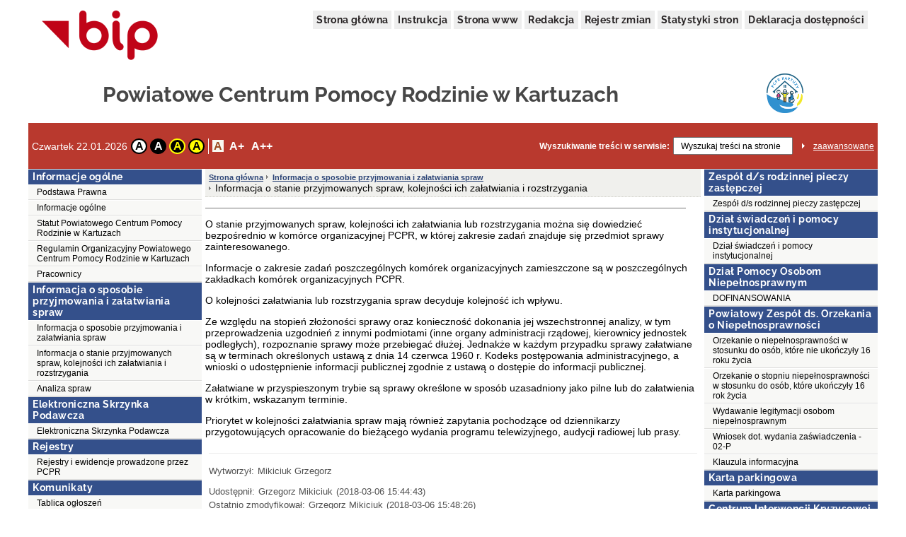

--- FILE ---
content_type: text/html;charset=UTF-8
request_url: http://pcpr.kartuzy.ibip.pl/public/?id=213994
body_size: 43532
content:
<!DOCTYPE html>
<html lang="pl">
<head>
	<title>Informacja o stanie przyjmowanych spraw, kolejności ich załatwiania i rozstrzygania - Powiatowe Centrum Pomocy Rodzinie w Kartuzach</title>
	<meta name="robots" content="index, follow">
	<meta http-equiv="content-type" content="text/html; charset=UTF-8">
	<meta name="viewport" content="width=device-width, initial-scale=1">
	
	<link rel="shortcut icon" href="/favicon.ico">	
	<link rel="stylesheet" type="text/css" href="/css/fontgoogle.css">
	<link rel="stylesheet" type="text/css" href="/css/common.css">
	<link rel="stylesheet" type="text/css" href="/css/110/style.css">
	<script type="text/javascript" src="/js/jquery-1.7.1.min.js"></script>
	<script type="text/javascript" src="/js/mobile_nav.js"></script>
	<script type="text/javascript" src="/js/powieksz_pomniejsz.js"></script>
	<script type="text/javascript" src="/js/wersja_kontrastowa.js"></script>
	<script type="text/javascript" src="/js/wywolanie_wersji_dla_niedowidzacych.js"></script>	
		
	<style type="text/css">
		#hidden_label {
			display: none;
		}
	</style>
	<script type="text/javascript">
		 function setCookie(name, value, expire) {
	         document.cookie = name + "=" + escape(value) + ((expire == null) ? "" : ("; expires=" + expire.toGMTString()));
	     }
	     function checkCookie(name) {
	         if (document.cookie != "") {
	             var toCookie = document.cookie.split("; ");
	             for (i = 0; i < toCookie.length; i++) {
	                 var CookieName = toCookie[i].split("=")[0];
	                 var CookieValue = toCookie[i].split("=")[1];
	                 if (CookieName == name)
	                     return unescape(CookieValue);
	             }
	         }
	     }
	     function removeCookieAlert() {
	         var CookieAlert = document.getElementById('CookieAlert');
	         CookieAlert.remove();
	         var expire = new Date();
	         expire.setMonth(expire.getMonth() + 1);
	         setCookie('agreeCookies', 'yes', expire);
	     }
	
        $(document).ready(function () {
            var regulujCzcionkeCookie = new Font('2'); //1 = +/- 1px
            if (regulujCzcionkeCookie.actualFontSize == 'aBig' || regulujCzcionkeCookie.actualFontSize == 'aMedium') {
                switch (regulujCzcionkeCookie.actualFontSize) {
                    case 'aBig':
                        regulujCzcionkeCookie.upperFont('reload');
                        break;
                    case 'aMedium':
                        regulujCzcionkeCookie.mediumFont('reload');
                        break;
                }
            }
            var contrast1 = new Contrast('4', 'noContrast', '', '');
            var contrast2 = new Contrast('1', 'contrast2', 'white', 'black');
            var contrast3 = new Contrast('2', 'contrast3', 'yellow', 'black');
            var contrast4 = new Contrast('3', 'contrast4', 'black', 'yellow');

            if (getCookieRs('contrast') == 'noContrast') {
                contrast1.setStartContrast();
            }
            if (getCookieRs('contrast') == 'contrast2') {
                contrast2.setStartContrast();
            }
            if (getCookieRs('contrast') == 'contrast3') {
                contrast3.setStartContrast();
            }
            if (getCookieRs('contrast') == 'contrast4') {
                contrast4.setStartContrast();
            }

            document.getElementById('contrast1').addEventListener('click', function () {
                contrast1.getContrast(regulujCzcionkeCookie.actualFontSize);
            }, false);

            document.getElementById('contrast2').addEventListener('click', function () {
                contrast2.getContrast(regulujCzcionkeCookie.actualFontSize);
            }, false);

            document.getElementById('contrast3').addEventListener('click', function () {
                contrast3.getContrast(regulujCzcionkeCookie.actualFontSize);
            }, false);

            document.getElementById('contrast4').addEventListener('click', function () {
                contrast4.getContrast(regulujCzcionkeCookie.actualFontSize);
            }, false);

            //Tworzenie Objektu reguluj czcionkę i nadanie mu wartości
            var regulujCzcionke = new Font('2'); //1 = +/- 1px

            //wywołania powiększania/pomniejszania czcionek
            document.getElementById('aMedium').addEventListener('click', function () {
                regulujCzcionke.mediumFont();
            }, false);

            document.getElementById('aBig').addEventListener('click', function () {
                regulujCzcionke.upperFont();
            }, false);

            document.getElementById('aReset').addEventListener('click', function () {
                regulujCzcionke.resetFont();
            }, false);            
            
            document.getElementById('search').addEventListener('click', function () {
            	document.getElementById('search').setAttribute('value', '');
            }, false);
        });
    </script>
</head>
<body>
	<div class="skip">
		<a class="content2" href="#left_menu">Przejdź do lewego menu</a>
		<a class="content2" href="#right_menu">Przejdź do prawego menu</a>
		<a class="content2" href="#content">Przejdź do treści</a>
		<a class="content2" href="#stopka">Przejdź do stopki</a>
	</div>
	<div id="backDrop"></div>
	<div id="top_toggler_belt">
		<span id="open-left-nav">&#9776; Menu</span>
		<span id="open-right-nav">Prawe Menu ☰ </span>
	</div>
		
	<div id="all">
		<div id="top">
		<div id="top_menu">
			<a href="https://www.gov.pl/bip" target="_blank" title="link do serwisu zewnętrznego otwierany w nowym oknie">
				<img src="/images/logo_bip.png" id="logo_bip" alt="Oficjalne logo BIP">
			</a>
			<nav>
				<div id="menu">
					<a href="/public/" title="link do strony głównej">Strona główna</a>
					<a href="/public/?id=628" title="link do instrukcji">Instrukcja</a>
					<a href="//www.pcprkartuzy.pl" target="_blank" title="link do serwisu zewnętrznego otwierany w nowym oknie">Strona www</a>
					<a href="/public/?id=661" title="link do redakcji serwisu">Redakcja</a>
					<a href="/public/rejestrzmian/" title="link do rejestru zmian">Rejestr zmian</a>
					
					<a href="/public/stat/?id_menu=213994">Statystyki stron</a>
										
					<a href="/public/?id=241538" title="link do deklaracji dostępności">Deklaracja dostępności</a>					
					
				</div>
			</nav>
		</div>
		<div id="top_header">
			<div class="top_header_name" id="top_header_name">Powiatowe Centrum Pomocy Rodzinie w Kartuzach</div>
			<div class="herb">
				<img style="width:52px; height: 56px;" src="/public/herb">
			</div>
		</div>
		
		
		
		
		<div id="top_belt">
			<div class="additionsWrapper">
				<p id="data">Czwartek 22.01.2026</p>
				<div id="topUtilities">
					<div id="contrastButtonBox">
						<a href="#" id="contrast1" class="contrastButton" title="Przywrócenie oryginalnego kontrastu" tabindex="0">A</a>
						<a href="#" id="contrast2" class="contrastButton" title="Kontrast - biały tekst na czarnym tle" tabindex="0">A</a>
						<a href="#" id="contrast3" class="contrastButton" title="Kontrast - żółty tekst na czarnym tle" tabindex="0">A</a>
						<a href="#" id="contrast4" class="contrastButton" title="Kontrast - czarny tekst na żółtym tle" tabindex="0">A</a>
					</div>
					<div id="fontsizer">
						<div class="fsizer" id="fsizer">
							<a href="#" id="aReset" class="fsactive" title="Przywrócenie oryginalnej wielkości czcionki ekranowej" tabindex="0">A</a> 
							<a href="#" id="aMedium" title="Średnie powiększenie wielkości czcionki ekranowej" tabindex="0">A+</a> 
							<a href="#" id="aBig" title="Duże powiększenie wielkości czcionki ekranowej" tabindex="0">A++</a> 
							<br style="clear: both">
						</div>
					</div>
				</div>
			</div>
			<div id="szukaj">
				<form onsubmit="if (this.elements['search'].value.replace(/^\s*/, '').replace(/\s*$/, '') == '') { alert('Wprowadź poszukiwane słowo.'); return false; } else { this.submit(); }" action="/public/search" method="post">
					<label id="szukajLabel" for="search">Wyszukiwanie treści w serwisie:</label>
					<input id="search" type="text" value="Wyszukaj treści na stronie" name="search" class="szukaj_area" autocomplete="new-password">
					<input type="image" name="szukaj" src="/images/100/szukaj_button.png" id="szukaj_button" alt="Uruchom wyszukiwanie w serwisie" >
					<input type="hidden" id="isAdvanced" name="isAdvanced" value="podstawowe">
				</form>
				<a href="/public/searchAdvanced" id="zaaw">zaawansowane</a>
			</div>
		</div>
	</div>	
		<div id="middle">
			
			<div><div class="menu menu-pion" id="left_menu">
    <button id="close-left-nav" class="closebtn">&times;</button>
    <div>
        <p class="lev1">Menu</p>
        <ul class="menu">
            <li class="lev2"><p>Informacje ogólne</p>
                <ul>
                    <li>
                        
                        
                        
                        
                        
                        
                        
                        <a class="lev3" href="/public/?id=186430">Podstawa Prawna</a>
                        
                        
                     </li>
                    <li>
                        
                        
                        
                        
                        
                        
                        
                        <a class="lev3" href="/public/?id=17471">Informacje ogólne</a>
                        
                        
                     </li>
                    <li>
                        
                        
                        
                        
                        
                        
                        
                        <a class="lev3" href="/public/?id=150657">Statut Powiatowego Centrum Pomocy Rodzinie w Kartuzach</a>
                        
                        
                     </li>
                    <li>
                        
                        
                        
                        
                        
                        
                        
                        <a class="lev3" href="/public/?id=150374">Regulamin Organizacyjny Powiatowego Centrum Pomocy Rodzinie w Kartuzach</a>
                        
                        
                     </li>
                    <li>
                        
                        
                        
                        
                        
                        
                        
                        <a class="lev3" href="/public/?id=17472">Pracownicy</a>
                        
                        
                     </li>
                </ul>
            </li>
            <li class="lev2"><p>Informacja o sposobie przyjmowania i załatwiania spraw</p>
                <ul>
                    <li>
                        
                        
                        
                        
                        
                        
                        
                        <a class="lev3" href="/public/?id=213995">Informacja o sposobie przyjmowania i załatwiania spraw</a>
                        
                        
                     </li>
                    <li>
                        
                        
                        
                        
                        
                        
                        
                        <a class="lev3" href="/public/?id=213994">Informacja o stanie przyjmowanych spraw, kolejności ich załatwiania i rozstrzygania</a>
                        
                        
                     </li>
                    <li>
                        
                        
                        
                        
                        
                        
                        
                        <a class="lev3" href="/public/?id=213998">Analiza spraw</a>
                        
                        
                     </li>
                </ul>
            </li>
            <li class="lev2">
                <ul>
                    
                </ul>
            </li>
            <li class="lev2"><p>Elektroniczna Skrzynka Podawcza</p>
                <ul>
                    <li>
                        
                        
                        
                        
                        
                        
                        
                        <a class="lev3" href="/public/?id=134928">Elektroniczna Skrzynka Podawcza</a>
                        
                        
                     </li>
                </ul>
            </li>
            <li class="lev2"><p>Rejestry</p>
                <ul>
                    <li>
                        
                        
                        
                        
                        
                        
                        
                        <a class="lev3" href="/public/?id=215374">Rejestry i ewidencje prowadzone przez PCPR</a>
                        
                        
                     </li>
                </ul>
            </li>
            <li class="lev2"><p>Komunikaty</p>
                <ul>
                    <li>
                        
                        
                        
                        
                        
                        
                        
                        <a class="lev3" href="/public/?id=264473">Tablica ogłoszeń</a>
                        
                        
                     </li>
                </ul>
            </li>
            <li class="lev2"><p>Oferty pracy</p>
                <ul>
                    <li>
                        
                        
                        
                        
                        
                        
                        
                        <a class="lev3" href="/public/?id=232388">Oferty pracy w Powiatowym Centrum Pomocy Rodzinie w Kartuzach</a>
                        
                        
                     </li>
                    <li>
                        
                        
                        
                        
                        
                        
                        
                        <a class="lev3" href="/public/?id=232392">Wyniki naboru</a>
                        
                        
                     </li>
                    <li>
                        
                        
                        
                        
                        
                        
                        
                        
                        <a class="lev3" href="/public/?id=232393">Kwestionariusz osobowy</a>
                        
                     </li>
                </ul>
            </li>
            <li class="lev2"><p>Zamówienia publiczne</p>
                <ul>
                    <li>
                        
                        
                        
                        
                        
                        
                        
                        <a class="lev3" href="/public/?id=272939">Regulaminu udzielania zamówień publicznych o wartości poniżej kwoty 170.000 zł netto w Powiatowym Centrum Pomocy Rodzinie w Kartuzach</a>
                        
                        
                     </li>
                    <li>
                        
                        
                        
                        
                        
                        
                        
                        <a class="lev3" href="/public/?id=264474">Zapytania ofertowe</a>
                        
                        
                     </li>
                </ul>
            </li>
            <li class="lev2"><p>Prawo</p>
                <ul>
                    <li>
                        
                        
                        
                        
                        
                        
                        
                        <a class="lev3" href="/public/?id=145697">Zarządzenia wewnętrzne</a>
                        
                        
                     </li>
                </ul>
            </li>
            <li class="lev2"><p>Sprawozdania oraz kontrole</p>
                <ul>
                    <li>
                        
                        
                        
                        
                        
                        
                        
                        <a class="lev3" href="/public/?id=17479">Sprawozdania</a>
                        
                        
                     </li>
                    <li>
                        
                        
                        
                        
                        
                        
                        
                        
                        <a class="lev3" href="/public/?id=186282">Kontrole w PCPR</a>
                        
                     </li>
                    <li>
                        
                        
                        
                        
                        
                        
                        
                        <a class="lev3" href="/public/?id=235420">Ocena zasobów pomocy społecznej Powiatu Kartuskiego</a>
                        
                        
                     </li>
                </ul>
            </li>
            <li class="lev2"><p>Strategie i Programy</p>
                <ul>
                    <li>
                        
                        
                        
                        
                        
                        
                        
                        <a class="lev3" href="/public/?id=186224">Strategia rozwiązywania problemów społecznych w powiecie kartuskim na lata 2021-2027</a>
                        
                        
                     </li>
                    <li>
                        
                        
                        
                        
                        
                        
                        
                        <a class="lev3" href="/public/?id=232809">Program działań na rzecz Osób Niepełnosprawnych w powiecie kartuskim na lata 2021-2027</a>
                        
                        
                     </li>
                    <li>
                        
                        
                        
                        
                        
                        
                        
                        <a class="lev3" href="/public/?id=232815">Program rozwoju pieczy zastępczej w powiecie kartuskim na lata 2024-2026</a>
                        
                        
                     </li>
                    <li>
                        
                        
                        
                        
                        
                        
                        
                        <a class="lev3" href="/public/?id=162093">Powiatowy program przeciwdziałania przemocy oraz ochrony ofiar przemocy w rodzinie w powiecie kartuskim na lata 2024-2029</a>
                        
                        
                     </li>
                    <li>
                        
                        
                        
                        
                        
                        
                        
                        <a class="lev3" href="/public/?id=162094">Powiatowy program korekcyjno-edukacyjny dla osób stosujących przemoc w rodzinie pn. &quot;Można inaczej&quot; na lata 2024-2029</a>
                        
                        
                     </li>
                    <li>
                        
                        
                        
                        
                        
                        
                        
                        <a class="lev3" href="/public/?id=232805">Powiatowy program profilaktyczno-edukacyjny pn. &quot;Stop przemocy&quot; na lata 2024-2029</a>
                        
                        
                     </li>
                    <li>
                        
                        
                        
                        
                        
                        
                        
                        <a class="lev3" href="/public/?id=244974">Powiatowy program psychologiczno-terapeutyczny dla osób stosujących przemoc na lata 2024-2029</a>
                        
                        
                     </li>
                </ul>
            </li>
        </ul>
    </div>
</div></div>
			<div>
	    
	    
	    
	    
	    
	    
	    
	    
	    
	    <div><div class="content">
		<ol id="breadcrumbs">
			<li><a href="/">Strona główna</a></li>
			<li><a
				href="/public/?id=213993">Informacja o sposobie przyjmowania i załatwiania spraw</a>
				</li>
			<li>
				<div>Informacja o stanie przyjmowanych spraw, kolejności ich załatwiania i rozstrzygania</div></li>
		</ol>
		<div id="content" role="main">
			<div class="table_content">
				<h1 id="pageHeader"></h1>

				<div class="td_content_html"><p>
	O stanie przyjmowanych spraw, kolejności ich załatwiania lub rozstrzygania można się dowiedzieć bezpośrednio w kom&oacute;rce organizacyjnej PCPR, w kt&oacute;rej zakresie zadań znajduje się przedmiot sprawy zainteresowanego.</p>
<p>
	Informacje o zakresie zadań poszczeg&oacute;lnych kom&oacute;rek organizacyjnych zamieszczone są w poszczeg&oacute;lnych zakładkach kom&oacute;rek organizacyjnych PCPR.</p>
<p>
	O kolejności załatwiania lub rozstrzygania spraw decyduje kolejność ich wpływu.</p>
<p>
	Ze względu na stopień złożoności sprawy oraz konieczność dokonania jej wszechstronnej analizy, w tym przeprowadzenia uzgodnień z innymi podmiotami (inne organy administracji rządowej, kierownicy jednostek podległych), rozpoznanie sprawy może przebiegać dłużej. Jednakże w każdym przypadku sprawy załatwiane są w terminach określonych ustawą z dnia 14 czerwca 1960 r. Kodeks postępowania administracyjnego, a wnioski o udostępnienie informacji publicznej zgodnie z&nbsp;ustawą o dostępie do informacji publicznej.</p>
<p>
	Załatwiane w przyspieszonym trybie są sprawy określone w spos&oacute;b uzasadniony jako pilne lub do załatwienia w kr&oacute;tkim, wskazanym terminie.</p>
<p>
	Priorytet w kolejności załatwiania spraw mają r&oacute;wnież zapytania pochodzące od dziennikarzy przygotowujących opracowanie do bieżącego wydania programu telewizyjnego, audycji radiowej lub prasy.</p>
</div>

				<div>
					
					<div class="td_content metryczka">
			                <div class="linia"></div>
			                <div class="wytworzyl">
			                    <div class="wytworzyl_nazwa">Wytworzył:</div>
			                    <div class="wytworzyl_autor">Mikiciuk Grzegorz</div>
			                    <div class="wytworzyl_data"></div>
			                </div>
			                <div class="udostepnil">
			                    <div class="udostepnil_nazwa">Udostępnił:</div>
			                    <div class="udostepnil_autor">Grzegorz Mikiciuk</div>
			                    <div class="udostepnil_data">(2018-03-06 15:44:43)</div>
			                </div>
			                <div class="ostatnio_zmodyfikowal">
			                    <div class="ostatnio_zmodyfikowal_nazwa">Ostatnio zmodyfikował:</div>
			                    <div class="ostatnio_zmodyfikowal_autor">Grzegorz Mikiciuk</div>
			                    <div class="ostatnio_zmodyfikowal_data">(2018-03-06 15:48:26)</div>
			                </div>
			                <div class="linia"></div>
			            </div>
				</div>
			</div>
			<div class="table_content stopka-ikony">
				<div class="td_content">
					 &nbsp;&nbsp;&nbsp;&nbsp;&nbsp;&nbsp; <a
						id="drukuj"
						title="Łącze pozwala przejść do wersji dokumentu nadającej się do druku. Drukowanie wymaga dodatkowego wyboru akcji."
						href="/public/print/?id=213994" target="_blank">DRUKUJ
						TĘ STRONĘ <img src="/images/opis_print.gif" alt="Obrazek drukarki">
					</a>&nbsp;&nbsp;&nbsp;
				</div>
			</div>
		</div>
	</div></div>
	    
	    
	    
	    	    
	    
	    	    
	    
	    
	    
	    
	    
	    
	    
	    
	    
	    
	   
	    	   	 	
	    
    </div>
			<div><div class="menu menu-pion" id="right_menu">
	<button id="close-right-nav" class="closebtn">&times;</button>
    <div>
        <p class="lev1">Menu</p>
        <ul class="menu">
            <li class="lev2"><p>Zespół d/s rodzinnej pieczy zastępczej</p>
                <ul>
                    <li>
                        
                        
                        
                        
                        
                        <a class="lev3" href="/public/?id=238857">Zespół d/s rodzinnej pieczy zastępczej</a>
                        
                        
                        
                        
                    </li>
                </ul>
            </li>
            <li class="lev2"><p>Dział świadczeń i pomocy instytucjonalnej</p>
                <ul>
                    <li>
                        
                        
                        
                        
                        
                        <a class="lev3" href="/public/?id=150645">Dział świadczeń i pomocy instytucjonalnej</a>
                        
                        
                        
                        
                    </li>
                </ul>
            </li>
            <li class="lev2"><p>Dział Pomocy Osobom Niepełnosprawnym</p>
                <ul>
                    <li>
                        
                        
                        
                        
                        
                        <a class="lev3" href="/public/?id=150650">DOFINANSOWANIA</a>
                        
                        
                        
                        
                    </li>
                </ul>
            </li>
            <li class="lev2"><p>Powiatowy Zespół ds. Orzekania o Niepełnosprawności</p>
                <ul>
                    <li>
                        
                        
                        
                        
                        
                        <a class="lev3" href="/public/?id=142023">Orzekanie o niepełnosprawności w stosunku do osób, które nie ukończyły 16 roku życia</a>
                        
                        
                        
                        
                    </li>
                    <li>
                        
                        
                        
                        
                        
                        <a class="lev3" href="/public/?id=142024">Orzekanie o stopniu niepełnosprawności w stosunku do osób, które ukończyły 16 rok życia</a>
                        
                        
                        
                        
                    </li>
                    <li>
                        
                        
                        
                        
                        
                        <a class="lev3" href="/public/?id=142074">Wydawanie legitymacji osobom niepełnosprawnym</a>
                        
                        
                        
                        
                    </li>
                    <li>
                        <a class="lev3" title="Podgląd pliku otworzy się w nowej karcie" target="_blank"  href="/public/getFile?id=295357">Wniosek dot. wydania zaświadczenia - 02-P</a>
                        
                        
                        
                        
                        
                        
                        
                        
                        
                    </li>
                    <li>
                        
                        
                        
                        
                        
                        <a class="lev3" href="/public/?id=214468">Klauzula informacyjna</a>
                        
                        
                        
                        
                    </li>
                </ul>
            </li>
            <li class="lev2"><p>Karta parkingowa</p>
                <ul>
                    <li>
                        
                        
                        
                        
                        
                        <a class="lev3" href="/public/?id=185858">Karta parkingowa</a>
                        
                        
                        
                        
                    </li>
                </ul>
            </li>
            <li class="lev2"><p>Centrum Interwencji Kryzysowej</p>
                <ul>
                    <li>
                        
                        
                        
                        
                        
                        <a class="lev3" href="/public/?id=142098">Centrum Interwencji Kryzysowej</a>
                        
                        
                        
                        
                    </li>
                    <li>
                        
                        
                        
                        
                        
                        <a class="lev3" href="/public/?id=254362">Schronienie dla matek z dziećmi</a>
                        
                        
                        
                        
                    </li>
                </ul>
            </li>
            <li class="lev2"><p>PLACÓWKI</p>
                <ul>
                    <li>
                        
                        
                        
                        
                        
                        <a class="lev3" href="/public/?id=150753">Całodobowe Placówki Opiekuńczo - Wychowawcze</a>
                        
                        
                        
                        
                    </li>
                    <li>
                        
                        
                        
                        
                        
                        <a class="lev3" href="/public/?id=186332">Domy Pomocy Społecznej</a>
                        
                        
                        
                        
                    </li>
                    <li>
                        
                        
                        
                        
                        
                        <a class="lev3" href="/public/?id=186335">Warsztaty Terapii Zajęciowej</a>
                        
                        
                        
                        
                    </li>
                </ul>
            </li>
            <li class="lev2"><p>Środowiskowy Dom Samopomocy</p>
                <ul>
                    <li>
                        
                        
                        
                        
                        
                        <a class="lev3" href="/public/?id=230062">Środowiskowy Dom Samopomocy w Kobysewie</a>
                        
                        
                        
                        
                    </li>
                </ul>
            </li>
            <li class="lev2"><p>Majątek publiczny</p>
                <ul>
                    <li>
                        <a class="lev3" title="Podgląd pliku otworzy się w nowej karcie" target="_blank"  href="/public/getFile?id=303892">Majątek PCPR 2018 r.</a>
                        
                        
                        
                        
                        
                        
                        
                        
                        
                    </li>
                    <li>
                        <a class="lev3" title="Podgląd pliku otworzy się w nowej karcie" target="_blank"  href="/public/getFile?id=320979">Majątek PCPR 2019 r.</a>
                        
                        
                        
                        
                        
                        
                        
                        
                        
                    </li>
                    <li>
                        <a class="lev3" title="Podgląd pliku otworzy się w nowej karcie" target="_blank"  href="/public/getFile?id=335026">Majątek PCPR 2020 r.</a>
                        
                        
                        
                        
                        
                        
                        
                        
                        
                    </li>
                    <li>
                        <a class="lev3" title="Podgląd pliku otworzy się w nowej karcie" target="_blank"  href="/public/getFile?id=349583">Majątek PCPR 2021 r.</a>
                        
                        
                        
                        
                        
                        
                        
                        
                        
                    </li>
                    <li>
                        <a class="lev3" title="Podgląd pliku otworzy się w nowej karcie" target="_blank"  href="/public/getFile?id=360226">Majątek PCPR 2022 r.</a>
                        
                        
                        
                        
                        
                        
                        
                        
                        
                    </li>
                    <li>
                        <a class="lev3" title="Podgląd pliku otworzy się w nowej karcie" target="_blank"  href="/public/getFile?id=370892">Majątek PCPR 2023 r.</a>
                        
                        
                        
                        
                        
                        
                        
                        
                        
                    </li>
                    <li>
                        <a class="lev3" title="Podgląd pliku otworzy się w nowej karcie" target="_blank"  href="/public/getFile?id=382812">Majątek PCPR 2024 r.</a>
                        
                        
                        
                        
                        
                        
                        
                        
                        
                    </li>
                </ul>
            </li>
            <li class="lev2"><p>Sprawozdania finansowe</p>
                <ul>
                    <li>
                        <a class="lev3" title="Podgląd pliku otworzy się w nowej karcie" target="_blank"  href="/public/getFile?id=304094">Sprawozdanie finansowe za 2018 r.</a>
                        
                        
                        
                        
                        
                        
                        
                        
                        
                    </li>
                    <li>
                        <a class="lev3" title="Podgląd pliku otworzy się w nowej karcie" target="_blank"  href="/public/getFile?id=335025">Sprawozdanie finansowe za 2019 r.</a>
                        
                        
                        
                        
                        
                        
                        
                        
                        
                    </li>
                    <li>
                        <a class="lev3" title="Podgląd pliku otworzy się w nowej karcie" target="_blank"  href="/public/getFile?id=345534">Sprawozdanie finansowe za 2020 r.</a>
                        
                        
                        
                        
                        
                        
                        
                        
                        
                    </li>
                    <li>
                        <a class="lev3" title="Podgląd pliku otworzy się w nowej karcie" target="_blank"  href="/public/getFile?id=349584">Sprawozdanie finansowe za 2021 r.</a>
                        
                        
                        
                        
                        
                        
                        
                        
                        
                    </li>
                    <li>
                        <a class="lev3" title="Podgląd pliku otworzy się w nowej karcie" target="_blank"  href="/public/getFile?id=360227">Sprawozdanie finansowe za 2022 r.</a>
                        
                        
                        
                        
                        
                        
                        
                        
                        
                    </li>
                    <li>
                        <a class="lev3" title="Podgląd pliku otworzy się w nowej karcie" target="_blank"  href="/public/getFile?id=370891">Sprawozdanie finansowe za 2023 r.</a>
                        
                        
                        
                        
                        
                        
                        
                        
                        
                    </li>
                    <li>
                        <a class="lev3" title="Podgląd pliku otworzy się w nowej karcie" target="_blank"  href="/public/getFile?id=382805">Sprawozdanie finansowe za 2024 r.</a>
                        
                        
                        
                        
                        
                        
                        
                        
                        
                    </li>
                </ul>
            </li>
            <li class="lev2"><p>Biuletyn Informacji Publicznej</p>
                <ul>
                    <li>
                        
                        
                        
                        
                        
                        <a class="lev3" href="/public/?id=174295">Polityka Prywatności</a>
                        
                        
                        
                        
                    </li>
                    <li>
                        
                        
                        
                        
                        
                        <a class="lev3" href="/public/?id=661">Redakcja Biuletynu</a>
                        
                        
                        
                        
                    </li>
                    <li>
                        
                        
                        
                        
                        
                        <a class="lev3" href="/public/?id=660">Dostęp do Informacji Publicznej</a>
                        
                        
                        
                        
                    </li>
                    <li>
                        
                        
                        
                        
                        
                        <a class="lev3" href="/public/?id=214007">Klauzula informacyjna</a>
                        
                        
                        
                        
                    </li>
                    <li>
                        
                        
                        
                        
                        
                        <a class="lev3" href="/public/?id=230883">Klauzula informacyjna monitoring wizyjny</a>
                        
                        
                        
                        
                    </li>
                    <li>
                        
                        
                        
                        
                        
                        <a class="lev3" href="/public/?id=216309">Inspektor Ochrony Danych</a>
                        
                        
                        
                        
                    </li>
                    <li>
                        
                        
                        
                        
                        
                        <a class="lev3" href="/public/?id=234810">Świadectwo charakterystyki energetycznej budynku</a>
                        
                        
                        
                        
                    </li>
                </ul>
            </li>
            <li class="lev2"><p>Deklaracja dostępności</p>
                <ul>
                    <li>
                        
                        
                        
                        
                        
                        <a class="lev3" href="/public/?id=241538">Deklaracja dostępności</a>
                        
                        
                        
                        
                    </li>
                    <li>
                        <a class="lev3" title="Podgląd pliku otworzy się w nowej karcie" target="_blank"  href="/public/getFile?id=381036">Raport o stanie dostępności</a>
                        
                        
                        
                        
                        
                        
                        
                        
                        
                    </li>
                </ul>
            </li>
            <li class="lev2"><p>Sygnalista-zgłaszanie naruszeń prawa</p>
                <ul>
                    <li>
                        
                        
                        
                        
                        
                        <a class="lev3" href="/public/?id=269461">zgłoszenie naruszeń wewnetrznych</a>
                        
                        
                        
                        
                    </li>
                    <li>
                        
                        
                        
                        
                        
                        <a class="lev3" href="/public/?id=269462">zgłoszenie naruszeń zewnętrznych</a>
                        
                        
                        
                        
                    </li>
                </ul>
            </li>
        </ul>
    </div>
</div></div>
		</div>
		<div id="wysokosc">&nbsp;</div>
		<div><div id="stopka">
		<div id="stopka_links">
			<a href="/public/stat/" target="_blank">Statystyki serwisu</a> | 
			<a href="/public/?id=628" title="link do instrukcji">Instrukcja  korzystania z BIP</a>
			| Wersja <span >3.0.43 WCAG 2.1 AA</span> (<span >28.08.2025 14:18:39</span>)
		</div>
		<div id="stopka_odwiedziny">
			liczba odwiedzin: <span>605612</span>
		</div>
	</div></div>
	</div>
</body>
</html>